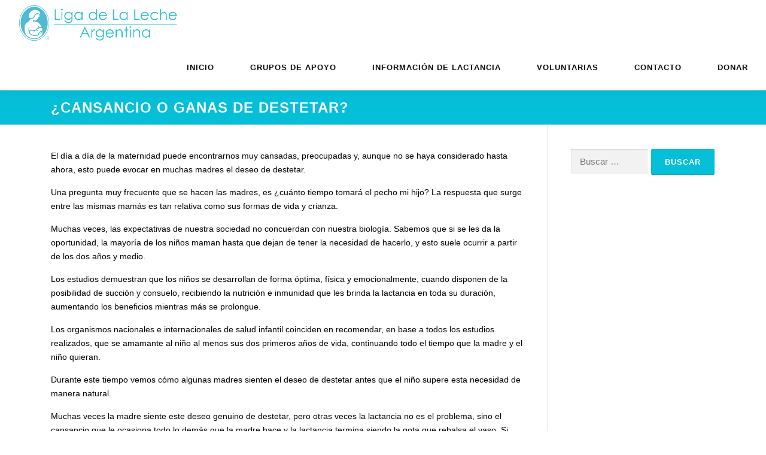

--- FILE ---
content_type: text/html; charset=UTF-8
request_url: https://ligadelaleche.org.ar/cansancio-o-ganas-de-destetar/
body_size: 14539
content:
<!DOCTYPE html><html lang="es"><head><script data-no-optimize="1">var litespeed_docref=sessionStorage.getItem("litespeed_docref");litespeed_docref&&(Object.defineProperty(document,"referrer",{get:function(){return litespeed_docref}}),sessionStorage.removeItem("litespeed_docref"));</script> <meta charset="UTF-8"><meta name="viewport" content="width=device-width, initial-scale=1"><link rel="profile" href="http://gmpg.org/xfn/11"><title>¿Cansancio o ganas de destetar? &#8211; Liga de La Leche Argentina</title><meta name='robots' content='max-image-preview:large' /><link rel='dns-prefetch' href='//www.googletagmanager.com' /><link rel='dns-prefetch' href='//fonts.googleapis.com' /><link rel="alternate" type="application/rss+xml" title="Liga de La Leche Argentina &raquo; Feed" href="https://ligadelaleche.org.ar/feed/" /><link rel="alternate" type="application/rss+xml" title="Liga de La Leche Argentina &raquo; Feed de los comentarios" href="https://ligadelaleche.org.ar/comments/feed/" /><link rel="alternate" title="oEmbed (JSON)" type="application/json+oembed" href="https://ligadelaleche.org.ar/wp-json/oembed/1.0/embed?url=https%3A%2F%2Fligadelaleche.org.ar%2Fcansancio-o-ganas-de-destetar%2F" /><link rel="alternate" title="oEmbed (XML)" type="text/xml+oembed" href="https://ligadelaleche.org.ar/wp-json/oembed/1.0/embed?url=https%3A%2F%2Fligadelaleche.org.ar%2Fcansancio-o-ganas-de-destetar%2F&#038;format=xml" /><style id='wp-img-auto-sizes-contain-inline-css' type='text/css'>img:is([sizes=auto i],[sizes^="auto," i]){contain-intrinsic-size:3000px 1500px}
/*# sourceURL=wp-img-auto-sizes-contain-inline-css */</style><link data-optimized="2" rel="stylesheet" href="https://ligadelaleche.org.ar/wp-content/litespeed/css/34a384efb859663d428aede6a70537a2.css?ver=8b2ce" /><style id='wp-block-paragraph-inline-css' type='text/css'>.is-small-text{font-size:.875em}.is-regular-text{font-size:1em}.is-large-text{font-size:2.25em}.is-larger-text{font-size:3em}.has-drop-cap:not(:focus):first-letter{float:left;font-size:8.4em;font-style:normal;font-weight:100;line-height:.68;margin:.05em .1em 0 0;text-transform:uppercase}body.rtl .has-drop-cap:not(:focus):first-letter{float:none;margin-left:.1em}p.has-drop-cap.has-background{overflow:hidden}:root :where(p.has-background){padding:1.25em 2.375em}:where(p.has-text-color:not(.has-link-color)) a{color:inherit}p.has-text-align-left[style*="writing-mode:vertical-lr"],p.has-text-align-right[style*="writing-mode:vertical-rl"]{rotate:180deg}
/*# sourceURL=https://ligadelaleche.org.ar/wp-includes/blocks/paragraph/style.min.css */</style><style id='global-styles-inline-css' type='text/css'>:root{--wp--preset--aspect-ratio--square: 1;--wp--preset--aspect-ratio--4-3: 4/3;--wp--preset--aspect-ratio--3-4: 3/4;--wp--preset--aspect-ratio--3-2: 3/2;--wp--preset--aspect-ratio--2-3: 2/3;--wp--preset--aspect-ratio--16-9: 16/9;--wp--preset--aspect-ratio--9-16: 9/16;--wp--preset--color--black: #000000;--wp--preset--color--cyan-bluish-gray: #abb8c3;--wp--preset--color--white: #ffffff;--wp--preset--color--pale-pink: #f78da7;--wp--preset--color--vivid-red: #cf2e2e;--wp--preset--color--luminous-vivid-orange: #ff6900;--wp--preset--color--luminous-vivid-amber: #fcb900;--wp--preset--color--light-green-cyan: #7bdcb5;--wp--preset--color--vivid-green-cyan: #00d084;--wp--preset--color--pale-cyan-blue: #8ed1fc;--wp--preset--color--vivid-cyan-blue: #0693e3;--wp--preset--color--vivid-purple: #9b51e0;--wp--preset--gradient--vivid-cyan-blue-to-vivid-purple: linear-gradient(135deg,rgb(6,147,227) 0%,rgb(155,81,224) 100%);--wp--preset--gradient--light-green-cyan-to-vivid-green-cyan: linear-gradient(135deg,rgb(122,220,180) 0%,rgb(0,208,130) 100%);--wp--preset--gradient--luminous-vivid-amber-to-luminous-vivid-orange: linear-gradient(135deg,rgb(252,185,0) 0%,rgb(255,105,0) 100%);--wp--preset--gradient--luminous-vivid-orange-to-vivid-red: linear-gradient(135deg,rgb(255,105,0) 0%,rgb(207,46,46) 100%);--wp--preset--gradient--very-light-gray-to-cyan-bluish-gray: linear-gradient(135deg,rgb(238,238,238) 0%,rgb(169,184,195) 100%);--wp--preset--gradient--cool-to-warm-spectrum: linear-gradient(135deg,rgb(74,234,220) 0%,rgb(151,120,209) 20%,rgb(207,42,186) 40%,rgb(238,44,130) 60%,rgb(251,105,98) 80%,rgb(254,248,76) 100%);--wp--preset--gradient--blush-light-purple: linear-gradient(135deg,rgb(255,206,236) 0%,rgb(152,150,240) 100%);--wp--preset--gradient--blush-bordeaux: linear-gradient(135deg,rgb(254,205,165) 0%,rgb(254,45,45) 50%,rgb(107,0,62) 100%);--wp--preset--gradient--luminous-dusk: linear-gradient(135deg,rgb(255,203,112) 0%,rgb(199,81,192) 50%,rgb(65,88,208) 100%);--wp--preset--gradient--pale-ocean: linear-gradient(135deg,rgb(255,245,203) 0%,rgb(182,227,212) 50%,rgb(51,167,181) 100%);--wp--preset--gradient--electric-grass: linear-gradient(135deg,rgb(202,248,128) 0%,rgb(113,206,126) 100%);--wp--preset--gradient--midnight: linear-gradient(135deg,rgb(2,3,129) 0%,rgb(40,116,252) 100%);--wp--preset--font-size--small: 13px;--wp--preset--font-size--medium: 20px;--wp--preset--font-size--large: 36px;--wp--preset--font-size--x-large: 42px;--wp--preset--spacing--20: 0.44rem;--wp--preset--spacing--30: 0.67rem;--wp--preset--spacing--40: 1rem;--wp--preset--spacing--50: 1.5rem;--wp--preset--spacing--60: 2.25rem;--wp--preset--spacing--70: 3.38rem;--wp--preset--spacing--80: 5.06rem;--wp--preset--shadow--natural: 6px 6px 9px rgba(0, 0, 0, 0.2);--wp--preset--shadow--deep: 12px 12px 50px rgba(0, 0, 0, 0.4);--wp--preset--shadow--sharp: 6px 6px 0px rgba(0, 0, 0, 0.2);--wp--preset--shadow--outlined: 6px 6px 0px -3px rgb(255, 255, 255), 6px 6px rgb(0, 0, 0);--wp--preset--shadow--crisp: 6px 6px 0px rgb(0, 0, 0);}:where(.is-layout-flex){gap: 0.5em;}:where(.is-layout-grid){gap: 0.5em;}body .is-layout-flex{display: flex;}.is-layout-flex{flex-wrap: wrap;align-items: center;}.is-layout-flex > :is(*, div){margin: 0;}body .is-layout-grid{display: grid;}.is-layout-grid > :is(*, div){margin: 0;}:where(.wp-block-columns.is-layout-flex){gap: 2em;}:where(.wp-block-columns.is-layout-grid){gap: 2em;}:where(.wp-block-post-template.is-layout-flex){gap: 1.25em;}:where(.wp-block-post-template.is-layout-grid){gap: 1.25em;}.has-black-color{color: var(--wp--preset--color--black) !important;}.has-cyan-bluish-gray-color{color: var(--wp--preset--color--cyan-bluish-gray) !important;}.has-white-color{color: var(--wp--preset--color--white) !important;}.has-pale-pink-color{color: var(--wp--preset--color--pale-pink) !important;}.has-vivid-red-color{color: var(--wp--preset--color--vivid-red) !important;}.has-luminous-vivid-orange-color{color: var(--wp--preset--color--luminous-vivid-orange) !important;}.has-luminous-vivid-amber-color{color: var(--wp--preset--color--luminous-vivid-amber) !important;}.has-light-green-cyan-color{color: var(--wp--preset--color--light-green-cyan) !important;}.has-vivid-green-cyan-color{color: var(--wp--preset--color--vivid-green-cyan) !important;}.has-pale-cyan-blue-color{color: var(--wp--preset--color--pale-cyan-blue) !important;}.has-vivid-cyan-blue-color{color: var(--wp--preset--color--vivid-cyan-blue) !important;}.has-vivid-purple-color{color: var(--wp--preset--color--vivid-purple) !important;}.has-black-background-color{background-color: var(--wp--preset--color--black) !important;}.has-cyan-bluish-gray-background-color{background-color: var(--wp--preset--color--cyan-bluish-gray) !important;}.has-white-background-color{background-color: var(--wp--preset--color--white) !important;}.has-pale-pink-background-color{background-color: var(--wp--preset--color--pale-pink) !important;}.has-vivid-red-background-color{background-color: var(--wp--preset--color--vivid-red) !important;}.has-luminous-vivid-orange-background-color{background-color: var(--wp--preset--color--luminous-vivid-orange) !important;}.has-luminous-vivid-amber-background-color{background-color: var(--wp--preset--color--luminous-vivid-amber) !important;}.has-light-green-cyan-background-color{background-color: var(--wp--preset--color--light-green-cyan) !important;}.has-vivid-green-cyan-background-color{background-color: var(--wp--preset--color--vivid-green-cyan) !important;}.has-pale-cyan-blue-background-color{background-color: var(--wp--preset--color--pale-cyan-blue) !important;}.has-vivid-cyan-blue-background-color{background-color: var(--wp--preset--color--vivid-cyan-blue) !important;}.has-vivid-purple-background-color{background-color: var(--wp--preset--color--vivid-purple) !important;}.has-black-border-color{border-color: var(--wp--preset--color--black) !important;}.has-cyan-bluish-gray-border-color{border-color: var(--wp--preset--color--cyan-bluish-gray) !important;}.has-white-border-color{border-color: var(--wp--preset--color--white) !important;}.has-pale-pink-border-color{border-color: var(--wp--preset--color--pale-pink) !important;}.has-vivid-red-border-color{border-color: var(--wp--preset--color--vivid-red) !important;}.has-luminous-vivid-orange-border-color{border-color: var(--wp--preset--color--luminous-vivid-orange) !important;}.has-luminous-vivid-amber-border-color{border-color: var(--wp--preset--color--luminous-vivid-amber) !important;}.has-light-green-cyan-border-color{border-color: var(--wp--preset--color--light-green-cyan) !important;}.has-vivid-green-cyan-border-color{border-color: var(--wp--preset--color--vivid-green-cyan) !important;}.has-pale-cyan-blue-border-color{border-color: var(--wp--preset--color--pale-cyan-blue) !important;}.has-vivid-cyan-blue-border-color{border-color: var(--wp--preset--color--vivid-cyan-blue) !important;}.has-vivid-purple-border-color{border-color: var(--wp--preset--color--vivid-purple) !important;}.has-vivid-cyan-blue-to-vivid-purple-gradient-background{background: var(--wp--preset--gradient--vivid-cyan-blue-to-vivid-purple) !important;}.has-light-green-cyan-to-vivid-green-cyan-gradient-background{background: var(--wp--preset--gradient--light-green-cyan-to-vivid-green-cyan) !important;}.has-luminous-vivid-amber-to-luminous-vivid-orange-gradient-background{background: var(--wp--preset--gradient--luminous-vivid-amber-to-luminous-vivid-orange) !important;}.has-luminous-vivid-orange-to-vivid-red-gradient-background{background: var(--wp--preset--gradient--luminous-vivid-orange-to-vivid-red) !important;}.has-very-light-gray-to-cyan-bluish-gray-gradient-background{background: var(--wp--preset--gradient--very-light-gray-to-cyan-bluish-gray) !important;}.has-cool-to-warm-spectrum-gradient-background{background: var(--wp--preset--gradient--cool-to-warm-spectrum) !important;}.has-blush-light-purple-gradient-background{background: var(--wp--preset--gradient--blush-light-purple) !important;}.has-blush-bordeaux-gradient-background{background: var(--wp--preset--gradient--blush-bordeaux) !important;}.has-luminous-dusk-gradient-background{background: var(--wp--preset--gradient--luminous-dusk) !important;}.has-pale-ocean-gradient-background{background: var(--wp--preset--gradient--pale-ocean) !important;}.has-electric-grass-gradient-background{background: var(--wp--preset--gradient--electric-grass) !important;}.has-midnight-gradient-background{background: var(--wp--preset--gradient--midnight) !important;}.has-small-font-size{font-size: var(--wp--preset--font-size--small) !important;}.has-medium-font-size{font-size: var(--wp--preset--font-size--medium) !important;}.has-large-font-size{font-size: var(--wp--preset--font-size--large) !important;}.has-x-large-font-size{font-size: var(--wp--preset--font-size--x-large) !important;}
/*# sourceURL=global-styles-inline-css */</style><style id='classic-theme-styles-inline-css' type='text/css'>/*! This file is auto-generated */
.wp-block-button__link{color:#fff;background-color:#32373c;border-radius:9999px;box-shadow:none;text-decoration:none;padding:calc(.667em + 2px) calc(1.333em + 2px);font-size:1.125em}.wp-block-file__button{background:#32373c;color:#fff;text-decoration:none}
/*# sourceURL=/wp-includes/css/classic-themes.min.css */</style><style id='onepress-style-inline-css' type='text/css'>.site-logo-div img{height:60px;width:auto}#main .video-section section.hero-slideshow-wrapper{background:transparent}.hero-slideshow-wrapper:after{position:absolute;top:0px;left:0px;width:100%;height:100%;background-color:rgba(0,0,0,0.3);display:block;content:""}#parallax-hero .jarallax-container .parallax-bg:before{background-color:rgba(0,0,0,0.3)}.body-desktop .parallax-hero .hero-slideshow-wrapper:after{display:none!important}#parallax-hero>.parallax-bg::before{background-color:rgba(0,0,0,0.3);opacity:1}.body-desktop .parallax-hero .hero-slideshow-wrapper:after{display:none!important}a,.screen-reader-text:hover,.screen-reader-text:active,.screen-reader-text:focus,.header-social a,.onepress-menu a:hover,.onepress-menu ul li a:hover,.onepress-menu li.onepress-current-item>a,.onepress-menu ul li.current-menu-item>a,.onepress-menu>li a.menu-actived,.onepress-menu.onepress-menu-mobile li.onepress-current-item>a,.site-footer a,.site-footer .footer-social a:hover,.site-footer .btt a:hover,.highlight,#comments .comment .comment-wrapper .comment-meta .comment-time:hover,#comments .comment .comment-wrapper .comment-meta .comment-reply-link:hover,#comments .comment .comment-wrapper .comment-meta .comment-edit-link:hover,.btn-theme-primary-outline,.sidebar .widget a:hover,.section-services .service-item .service-image i,.counter_item .counter__number,.team-member .member-thumb .member-profile a:hover,.icon-background-default{color:#05bed7}input[type="reset"],input[type="submit"],input[type="submit"],input[type="reset"]:hover,input[type="submit"]:hover,input[type="submit"]:hover .nav-links a:hover,.btn-theme-primary,.btn-theme-primary-outline:hover,.section-testimonials .card-theme-primary,.woocommerce #respond input#submit,.woocommerce a.button,.woocommerce button.button,.woocommerce input.button,.woocommerce button.button.alt,.pirate-forms-submit-button,.pirate-forms-submit-button:hover,input[type="reset"],input[type="submit"],input[type="submit"],.pirate-forms-submit-button,.contact-form div.wpforms-container-full .wpforms-form .wpforms-submit,.contact-form div.wpforms-container-full .wpforms-form .wpforms-submit:hover,.nav-links a:hover,.nav-links a.current,.nav-links .page-numbers:hover,.nav-links .page-numbers.current{background:#05bed7}.btn-theme-primary-outline,.btn-theme-primary-outline:hover,.pricing__item:hover,.section-testimonials .card-theme-primary,.entry-content blockquote{border-color:#05bed7}.feature-item:hover .icon-background-default{color:#000000}.onepress-menu a{padding-left:30px;padding-right:30px}.page-header:not(.page--cover){text-align:left}.page-header.page--cover .entry-title{color:rgba(255,255,255,1)}.page-header .entry-title{color:rgba(255,255,255,1)}.page-header.page--cover:before{background:rgba(5,190,215,1)}.page-header:before{background:rgba(5,190,215,1)}.page-header.page--cover{padding-top:1%}.page-header{padding-top:1%}.page-header.page--cover{padding-bottom:1%}.page-header{padding-bottom:1%}.site-header,.is-transparent .site-header.header-fixed{background:#ffffff;border-bottom:0px none}.onepress-menu>li>a{color:#0a0a0a}.onepress-menu>li>a:hover,.onepress-menu>li.onepress-current-item>a{color:#5e5e5e;-webkit-transition:all 0.5s ease-in-out;-moz-transition:all 0.5s ease-in-out;-o-transition:all 0.5s ease-in-out;transition:all 0.5s ease-in-out}#nav-toggle span,#nav-toggle span::before,#nav-toggle span::after,#nav-toggle.nav-is-visible span::before,#nav-toggle.nav-is-visible span::after{background:#46c528}#page .site-branding .site-description{color:#0a0a0a}.site-footer{background-color:#5f6969}.site-footer .footer-connect .follow-heading,.site-footer .footer-social a{color:rgba(255,255,255,0.9)}#footer-widgets{}.gallery-carousel .g-item{padding:0px 10px}.gallery-carousel-wrap{margin-left:-10px;margin-right:-10px}.gallery-grid .g-item,.gallery-masonry .g-item .inner{padding:10px}.gallery-grid-wrap,.gallery-masonry-wrap{margin-left:-10px;margin-right:-10px}.gallery-justified-wrap{margin-left:-20px;margin-right:-20px}
/*# sourceURL=onepress-style-inline-css */</style> <script type="litespeed/javascript" data-src="https://ligadelaleche.org.ar/wp-includes/js/jquery/jquery.min.js" id="jquery-core-js"></script> 
 <script type="litespeed/javascript" data-src="https://www.googletagmanager.com/gtag/js?id=G-KSSYFB6224" id="google_gtagjs-js"></script> <script id="google_gtagjs-js-after" type="litespeed/javascript">window.dataLayer=window.dataLayer||[];function gtag(){dataLayer.push(arguments)}
gtag("set","linker",{"domains":["ligadelaleche.org.ar"]});gtag("js",new Date());gtag("set","developer_id.dZTNiMT",!0);gtag("config","G-KSSYFB6224")</script> <link rel="https://api.w.org/" href="https://ligadelaleche.org.ar/wp-json/" /><link rel="alternate" title="JSON" type="application/json" href="https://ligadelaleche.org.ar/wp-json/wp/v2/pages/764" /><link rel="EditURI" type="application/rsd+xml" title="RSD" href="https://ligadelaleche.org.ar/xmlrpc.php?rsd" /><link rel="canonical" href="https://ligadelaleche.org.ar/cansancio-o-ganas-de-destetar/" /><link rel='shortlink' href='https://ligadelaleche.org.ar/?p=764' /><meta name="generator" content="Site Kit by Google 1.170.0" /><link rel="icon" href="https://ligadelaleche.org.ar/wp-content/uploads/2021/06/cropped-Logo-CELESTE-Argentina-LISA-FONDO-BLANCO-32x32.png" sizes="32x32" /><link rel="icon" href="https://ligadelaleche.org.ar/wp-content/uploads/2021/06/cropped-Logo-CELESTE-Argentina-LISA-FONDO-BLANCO-192x192.png" sizes="192x192" /><link rel="apple-touch-icon" href="https://ligadelaleche.org.ar/wp-content/uploads/2021/06/cropped-Logo-CELESTE-Argentina-LISA-FONDO-BLANCO-180x180.png" /><meta name="msapplication-TileImage" content="https://ligadelaleche.org.ar/wp-content/uploads/2021/06/cropped-Logo-CELESTE-Argentina-LISA-FONDO-BLANCO-270x270.png" /></head><body class="wp-singular page-template-default page page-id-764 wp-custom-logo wp-theme-onepress animation-disable"><div id="page" class="hfeed site">
<a class="skip-link screen-reader-text" href="#content">Saltar al contenido</a><div id="header-section" class="h-on-top no-transparent"><header id="masthead" class="site-header header-full-width is-sticky no-scroll no-t h-on-top" role="banner"><div class="container"><div class="site-branding"><div class="site-brand-inner has-logo-img"><div class="site-logo-div"><a href="https://ligadelaleche.org.ar/" class="custom-logo-link  no-t-logo" rel="home" itemprop="url"><img data-lazyloaded="1" src="[data-uri]" width="1017" height="228" data-src="https://ligadelaleche.org.ar/wp-content/uploads/2024/02/cropped-cropped-LLL_Argentina_logo_azul_transparente.png" class="custom-logo" alt="Liga de La Leche Argentina" itemprop="logo" data-srcset="https://ligadelaleche.org.ar/wp-content/uploads/2024/02/cropped-cropped-LLL_Argentina_logo_azul_transparente.png 2x" decoding="async" /></a></div></div></div><div class="header-right-wrapper">
<a href="#0" id="nav-toggle">Menú<span></span></a><nav id="site-navigation" class="main-navigation" role="navigation"><ul class="onepress-menu"><li id="menu-item-195" class="menu-item menu-item-type-post_type menu-item-object-page menu-item-home menu-item-195"><a href="https://ligadelaleche.org.ar/">Inicio</a></li><li id="menu-item-178" class="menu-item menu-item-type-post_type menu-item-object-page menu-item-178"><a href="https://ligadelaleche.org.ar/grupos-de-apoyo/">Grupos de apoyo</a></li><li id="menu-item-180" class="menu-item menu-item-type-post_type menu-item-object-page menu-item-180"><a href="https://ligadelaleche.org.ar/info/">INFORMACIÓN DE LACTANCIA</a></li><li id="menu-item-80" class="menu-item menu-item-type-post_type menu-item-object-page menu-item-80"><a href="https://ligadelaleche.org.ar/lideres/">Voluntarias</a></li><li id="menu-item-104" class="menu-item menu-item-type-post_type menu-item-object-page menu-item-104"><a href="https://ligadelaleche.org.ar/contacto/">Contacto</a></li><li id="menu-item-170" class="menu-item menu-item-type-post_type menu-item-object-page menu-item-170"><a href="https://ligadelaleche.org.ar/donaciones/">Donar</a></li></ul></nav></div></div></header></div><div class="page-header" ><div class="container"><h1 class="entry-title">¿Cansancio o ganas de destetar?</h1></div></div><div id="content" class="site-content"><div id="content-inside" class="container right-sidebar"><div id="primary" class="content-area"><main id="main" class="site-main" role="main"><article id="post-764" class="post-764 page type-page status-publish hentry"><header class="entry-header"></header><div class="entry-content"><p class="has-black-color has-text-color">El día a día de la maternidad puede encontrarnos muy cansadas, preocupadas y, aunque no se haya considerado hasta ahora, esto puede evocar en muchas madres el deseo de destetar.</p><p class="has-black-color has-text-color">Una pregunta muy frecuente que se hacen las madres, es ¿cuánto tiempo tomará el pecho mi hijo? La respuesta que surge entre las mismas mamás es tan relativa como sus formas de vida y crianza.</p><p class="has-black-color has-text-color">Muchas veces, las expectativas de nuestra sociedad no concuerdan con nuestra biología. Sabemos que si se les da la oportunidad, la mayoría de los niños maman hasta que dejan de tener la necesidad de hacerlo, y esto suele ocurrir a partir de los dos años y medio.</p><p class="has-black-color has-text-color">Los estudios demuestran que los niños se desarrollan de forma óptima, física y emocionalmente, cuando disponen de la posibilidad de succión y consuelo, recibiendo la nutrición e inmunidad que les brinda la lactancia en toda su duración, aumentando los beneficios mientras más se prolongue.</p><p class="has-black-color has-text-color">Los organismos nacionales e internacionales de salud infantil coinciden en recomendar, en base a todos los estudios realizados, que se amamante al niño al menos sus dos primeros años de vida, continuando todo el tiempo que la madre y el niño quieran.</p><p class="has-black-color has-text-color">Durante este tiempo vemos cómo algunas madres sienten el deseo de destetar antes que el niño supere esta necesidad de manera natural.</p><p class="has-black-color has-text-color">Muchas veces la madre siente este deseo genuino de destetar, pero otras veces la lactancia no es el problema, sino el cansancio que le ocasiona todo lo demás que la madre hace y la lactancia termina siendo la gota que rebalsa el vaso. Si esto sucede, antes de tomar la decisión de destetar, puede ser útil intentar pequeños cambios para mejorar el día a día, por ejemplo:</p><p class="has-black-color has-text-color">• Participar de un <span style="background-color:rgba(0, 0, 0, 0);color:#05bed7" class="has-inline-color"><a href="https://ligadelaleche.org.ar/grupos-de-apoyo/">Grupo de Apoyo</a></span> (online o presencial, y gratuito) de Liga de La Leche para compartir experiencias con otras madres, recibiendo apoyo e información.<br>• Compartir el día con otras madres con niños de la edad, para ayudarse mutuamente y que los niños compartan horas de juegos.<br>• Leer o escuchar música mientras amamanta convirtiéndolo en un momento ameno.<br>• Pedir a su pareja (o quien la acompañe en la maternidad) que salga un rato con el niño, o que se quede en casa mientras la madre sale a distraerse con algo que disfrute.<br>• Dedicar unas horas de la semana a hacer algo fuera del hogar, mientras alguien de confianza cuida al niño.<br>• Salir a pasear con el niño para cambiar de ambiente.<br>• Dejar alguien al cuidado del niño mientras disfruta de un baño prolongado y relajante.<br>• Pedir colaboración con las demás actividades y quehaceres del hogar.<br>• Buscar la manera de facilitar las tomas nocturnas (propiciando la cercanía para no tener que levantarse, compartiendo la atención nocturna del pequeño con quien acompaña a la madre, haciendo alguna pequeña siesta durante el día para agregar horas de sueño)</p><p class="has-black-color has-text-color">Estos pequeños cambios pueden ayudar a que la madre vuelva a disfrutar de amamantar a su hijo esperando que él supere la etapa de lactancia de forma natural. O quizás sienta que tiene que empezar a planificar un proceso de destete paulatino.</p><p class="has-black-color has-text-color">Cuando el destete se realiza de forma gradual, la producción de leche va bajando de forma natural, evitando las incomodidades físicas como la congestión mamaria o mastitis. Y permite a la madre reemplazar poco a poco la lactancia, compensando este encuentro con otro tipo de atención y afecto.</p><p class="has-black-color has-text-color">¿Cómo comenzar a transitar el camino del destete de forma paulatina?<br>Cada díada va a encontrar el camino para transitar juntos la decisión que tomen, no hay fórmulas establecidas, será diferente según la edad del pequeño. Compartimos una lista de ideas que pueden ayudar:</p><p class="has-black-color has-text-color">• Dialogar con el niño contando con sinceridad cuáles son sus sentimientos (cansancio, agotamiento, sentir la posibilidad de relacionarse de otra manera, la necesidad de destetar por haber llegado al final de una etapa, desear descansar de otra manera, etc)<br>• No ofrecer/no negar.<br>• Distraer (con juegos, actividades, lectura)<br>• Sustituir (ofreciendo abrazos amorosos y sostenidos, alimentos saludables, cuentos, danzas o paseos)<br>• Aplazar, es decir, negociar para posponer una toma.</p><p class="has-black-color has-text-color">Tener presente que nuestro pequeño hijo tomó el pecho para todo durante estos primeros años de su vida, nos puede ayudar a ponernos en su lugar e ir ofreciendo alternativas, creando nuevos hábitos para esos momentos.</p><p class="has-black-color has-text-color"><em>Referencias e información sobre el tema:<br>&#8211; <span style="background-color:rgba(0, 0, 0, 0);color:#05bed7" class="has-inline-color"><a href="https://www.who.int/es/news-room/fact-sheets/detail/infant-and-young-child-feeding" target="_blank" rel="noreferrer noopener">Recomendaciones de la OMS</a></span><br>&#8211; Breastfeeding Today, Liga de La Leche Internacional «<span style="background-color:rgba(0, 0, 0, 0);color:#05bed7" class="has-inline-color"><a href="https://www.llli.org/hace-dano-amamantar-tu-bebe-mayor/" target="_blank" rel="noreferrer noopener">¿Hace daño amamantar a tu bebé mayor?</a></span>«<br>&#8211; Asociación Española de Pediatría, «<a href="https://www.aeped.es/comite-nutricion-y-lactancia-materna/lactancia-materna/documentos/lactancia-materna-en-ninos-mayores-o" target="_blank" rel="noreferrer noopener"><span style="background-color:rgba(0, 0, 0, 0);color:#05bed7" class="has-inline-color">Lactancia materna en niños mayores</span></a>«</em></p></div></article></main></div><div id="secondary" class="widget-area sidebar" role="complementary"><aside id="search-2" class="widget widget_search"><form role="search" method="get" class="search-form" action="https://ligadelaleche.org.ar/">
<label>
<span class="screen-reader-text">Buscar:</span>
<input type="search" class="search-field" placeholder="Buscar &hellip;" value="" name="s" />
</label>
<input type="submit" class="search-submit" value="Buscar" /></form></aside></div></div></div><footer id="colophon" class="site-footer" role="contentinfo"><div class="footer-connect"><div class="container"><div class="row"><div class="col-md-8 offset-md-2 col-sm-12 offset-md-0"><div class="footer-social"><h5 class="follow-heading">Nuestras Redes Sociales</h5><div class="footer-social-icons"><a target="_blank" href="https://www.instagram.com/ligadelalechearg/" title="Instagram"><i class="fa fa fa-instagram"></i></a><a target="_blank" href="https://www.facebook.com/LLLArg" title="Facebook"><i class="fa fa fa-facebook"></i></a><a target="_blank" href="https://twitter.com/LLL_Arg" title="Twitter"><i class="fa fa fa-twitter"></i></a><a target="_blank" href="https://www.youtube.com/c/LigadelaLecheArgentina/featured" title="YouTube"><i class="fa fa fa-youtube-play"></i></a></div></div></div></div></div></div><div class="site-info"><div class="container"><div class="btt">
<a class="back-to-top" href="#page" title="Volver arriba"><i class="fa fa-angle-double-up wow flash" data-wow-duration="2s"></i></a></div>
Copyright &copy; 2026 Liga de La Leche Argentina			<span class="sep"> &ndash; </span>
Tema <a href="https://www.famethemes.com/themes/onepress">OnePress</a> hecho por FameThemes</div></div></footer></div> <script type="speculationrules">{"prefetch":[{"source":"document","where":{"and":[{"href_matches":"/*"},{"not":{"href_matches":["/wp-*.php","/wp-admin/*","/wp-content/uploads/*","/wp-content/*","/wp-content/plugins/*","/wp-content/themes/onepress/*","/*\\?(.+)"]}},{"not":{"selector_matches":"a[rel~=\"nofollow\"]"}},{"not":{"selector_matches":".no-prefetch, .no-prefetch a"}}]},"eagerness":"conservative"}]}</script> <script id="google_cse_v2-js-extra" type="litespeed/javascript">var scriptParams={"google_search_engine_id":"bba37b1ba3eb1f985"}</script> <script id="onepress-theme-js-extra" type="litespeed/javascript">var onepress_js_settings={"onepress_disable_animation":"1","onepress_disable_sticky_header":"","onepress_vertical_align_menu":"","hero_animation":"flipInX","hero_speed":"5000","hero_fade":"750","submenu_width":"0","hero_duration":"5000","hero_disable_preload":"","disabled_google_font":"","is_home":"","gallery_enable":"1","is_rtl":"","parallax_speed":"0.5"}</script> <script data-no-optimize="1">window.lazyLoadOptions=Object.assign({},{threshold:300},window.lazyLoadOptions||{});!function(t,e){"object"==typeof exports&&"undefined"!=typeof module?module.exports=e():"function"==typeof define&&define.amd?define(e):(t="undefined"!=typeof globalThis?globalThis:t||self).LazyLoad=e()}(this,function(){"use strict";function e(){return(e=Object.assign||function(t){for(var e=1;e<arguments.length;e++){var n,a=arguments[e];for(n in a)Object.prototype.hasOwnProperty.call(a,n)&&(t[n]=a[n])}return t}).apply(this,arguments)}function o(t){return e({},at,t)}function l(t,e){return t.getAttribute(gt+e)}function c(t){return l(t,vt)}function s(t,e){return function(t,e,n){e=gt+e;null!==n?t.setAttribute(e,n):t.removeAttribute(e)}(t,vt,e)}function i(t){return s(t,null),0}function r(t){return null===c(t)}function u(t){return c(t)===_t}function d(t,e,n,a){t&&(void 0===a?void 0===n?t(e):t(e,n):t(e,n,a))}function f(t,e){et?t.classList.add(e):t.className+=(t.className?" ":"")+e}function _(t,e){et?t.classList.remove(e):t.className=t.className.replace(new RegExp("(^|\\s+)"+e+"(\\s+|$)")," ").replace(/^\s+/,"").replace(/\s+$/,"")}function g(t){return t.llTempImage}function v(t,e){!e||(e=e._observer)&&e.unobserve(t)}function b(t,e){t&&(t.loadingCount+=e)}function p(t,e){t&&(t.toLoadCount=e)}function n(t){for(var e,n=[],a=0;e=t.children[a];a+=1)"SOURCE"===e.tagName&&n.push(e);return n}function h(t,e){(t=t.parentNode)&&"PICTURE"===t.tagName&&n(t).forEach(e)}function a(t,e){n(t).forEach(e)}function m(t){return!!t[lt]}function E(t){return t[lt]}function I(t){return delete t[lt]}function y(e,t){var n;m(e)||(n={},t.forEach(function(t){n[t]=e.getAttribute(t)}),e[lt]=n)}function L(a,t){var o;m(a)&&(o=E(a),t.forEach(function(t){var e,n;e=a,(t=o[n=t])?e.setAttribute(n,t):e.removeAttribute(n)}))}function k(t,e,n){f(t,e.class_loading),s(t,st),n&&(b(n,1),d(e.callback_loading,t,n))}function A(t,e,n){n&&t.setAttribute(e,n)}function O(t,e){A(t,rt,l(t,e.data_sizes)),A(t,it,l(t,e.data_srcset)),A(t,ot,l(t,e.data_src))}function w(t,e,n){var a=l(t,e.data_bg_multi),o=l(t,e.data_bg_multi_hidpi);(a=nt&&o?o:a)&&(t.style.backgroundImage=a,n=n,f(t=t,(e=e).class_applied),s(t,dt),n&&(e.unobserve_completed&&v(t,e),d(e.callback_applied,t,n)))}function x(t,e){!e||0<e.loadingCount||0<e.toLoadCount||d(t.callback_finish,e)}function M(t,e,n){t.addEventListener(e,n),t.llEvLisnrs[e]=n}function N(t){return!!t.llEvLisnrs}function z(t){if(N(t)){var e,n,a=t.llEvLisnrs;for(e in a){var o=a[e];n=e,o=o,t.removeEventListener(n,o)}delete t.llEvLisnrs}}function C(t,e,n){var a;delete t.llTempImage,b(n,-1),(a=n)&&--a.toLoadCount,_(t,e.class_loading),e.unobserve_completed&&v(t,n)}function R(i,r,c){var l=g(i)||i;N(l)||function(t,e,n){N(t)||(t.llEvLisnrs={});var a="VIDEO"===t.tagName?"loadeddata":"load";M(t,a,e),M(t,"error",n)}(l,function(t){var e,n,a,o;n=r,a=c,o=u(e=i),C(e,n,a),f(e,n.class_loaded),s(e,ut),d(n.callback_loaded,e,a),o||x(n,a),z(l)},function(t){var e,n,a,o;n=r,a=c,o=u(e=i),C(e,n,a),f(e,n.class_error),s(e,ft),d(n.callback_error,e,a),o||x(n,a),z(l)})}function T(t,e,n){var a,o,i,r,c;t.llTempImage=document.createElement("IMG"),R(t,e,n),m(c=t)||(c[lt]={backgroundImage:c.style.backgroundImage}),i=n,r=l(a=t,(o=e).data_bg),c=l(a,o.data_bg_hidpi),(r=nt&&c?c:r)&&(a.style.backgroundImage='url("'.concat(r,'")'),g(a).setAttribute(ot,r),k(a,o,i)),w(t,e,n)}function G(t,e,n){var a;R(t,e,n),a=e,e=n,(t=Et[(n=t).tagName])&&(t(n,a),k(n,a,e))}function D(t,e,n){var a;a=t,(-1<It.indexOf(a.tagName)?G:T)(t,e,n)}function S(t,e,n){var a;t.setAttribute("loading","lazy"),R(t,e,n),a=e,(e=Et[(n=t).tagName])&&e(n,a),s(t,_t)}function V(t){t.removeAttribute(ot),t.removeAttribute(it),t.removeAttribute(rt)}function j(t){h(t,function(t){L(t,mt)}),L(t,mt)}function F(t){var e;(e=yt[t.tagName])?e(t):m(e=t)&&(t=E(e),e.style.backgroundImage=t.backgroundImage)}function P(t,e){var n;F(t),n=e,r(e=t)||u(e)||(_(e,n.class_entered),_(e,n.class_exited),_(e,n.class_applied),_(e,n.class_loading),_(e,n.class_loaded),_(e,n.class_error)),i(t),I(t)}function U(t,e,n,a){var o;n.cancel_on_exit&&(c(t)!==st||"IMG"===t.tagName&&(z(t),h(o=t,function(t){V(t)}),V(o),j(t),_(t,n.class_loading),b(a,-1),i(t),d(n.callback_cancel,t,e,a)))}function $(t,e,n,a){var o,i,r=(i=t,0<=bt.indexOf(c(i)));s(t,"entered"),f(t,n.class_entered),_(t,n.class_exited),o=t,i=a,n.unobserve_entered&&v(o,i),d(n.callback_enter,t,e,a),r||D(t,n,a)}function q(t){return t.use_native&&"loading"in HTMLImageElement.prototype}function H(t,o,i){t.forEach(function(t){return(a=t).isIntersecting||0<a.intersectionRatio?$(t.target,t,o,i):(e=t.target,n=t,a=o,t=i,void(r(e)||(f(e,a.class_exited),U(e,n,a,t),d(a.callback_exit,e,n,t))));var e,n,a})}function B(e,n){var t;tt&&!q(e)&&(n._observer=new IntersectionObserver(function(t){H(t,e,n)},{root:(t=e).container===document?null:t.container,rootMargin:t.thresholds||t.threshold+"px"}))}function J(t){return Array.prototype.slice.call(t)}function K(t){return t.container.querySelectorAll(t.elements_selector)}function Q(t){return c(t)===ft}function W(t,e){return e=t||K(e),J(e).filter(r)}function X(e,t){var n;(n=K(e),J(n).filter(Q)).forEach(function(t){_(t,e.class_error),i(t)}),t.update()}function t(t,e){var n,a,t=o(t);this._settings=t,this.loadingCount=0,B(t,this),n=t,a=this,Y&&window.addEventListener("online",function(){X(n,a)}),this.update(e)}var Y="undefined"!=typeof window,Z=Y&&!("onscroll"in window)||"undefined"!=typeof navigator&&/(gle|ing|ro)bot|crawl|spider/i.test(navigator.userAgent),tt=Y&&"IntersectionObserver"in window,et=Y&&"classList"in document.createElement("p"),nt=Y&&1<window.devicePixelRatio,at={elements_selector:".lazy",container:Z||Y?document:null,threshold:300,thresholds:null,data_src:"src",data_srcset:"srcset",data_sizes:"sizes",data_bg:"bg",data_bg_hidpi:"bg-hidpi",data_bg_multi:"bg-multi",data_bg_multi_hidpi:"bg-multi-hidpi",data_poster:"poster",class_applied:"applied",class_loading:"litespeed-loading",class_loaded:"litespeed-loaded",class_error:"error",class_entered:"entered",class_exited:"exited",unobserve_completed:!0,unobserve_entered:!1,cancel_on_exit:!0,callback_enter:null,callback_exit:null,callback_applied:null,callback_loading:null,callback_loaded:null,callback_error:null,callback_finish:null,callback_cancel:null,use_native:!1},ot="src",it="srcset",rt="sizes",ct="poster",lt="llOriginalAttrs",st="loading",ut="loaded",dt="applied",ft="error",_t="native",gt="data-",vt="ll-status",bt=[st,ut,dt,ft],pt=[ot],ht=[ot,ct],mt=[ot,it,rt],Et={IMG:function(t,e){h(t,function(t){y(t,mt),O(t,e)}),y(t,mt),O(t,e)},IFRAME:function(t,e){y(t,pt),A(t,ot,l(t,e.data_src))},VIDEO:function(t,e){a(t,function(t){y(t,pt),A(t,ot,l(t,e.data_src))}),y(t,ht),A(t,ct,l(t,e.data_poster)),A(t,ot,l(t,e.data_src)),t.load()}},It=["IMG","IFRAME","VIDEO"],yt={IMG:j,IFRAME:function(t){L(t,pt)},VIDEO:function(t){a(t,function(t){L(t,pt)}),L(t,ht),t.load()}},Lt=["IMG","IFRAME","VIDEO"];return t.prototype={update:function(t){var e,n,a,o=this._settings,i=W(t,o);{if(p(this,i.length),!Z&&tt)return q(o)?(e=o,n=this,i.forEach(function(t){-1!==Lt.indexOf(t.tagName)&&S(t,e,n)}),void p(n,0)):(t=this._observer,o=i,t.disconnect(),a=t,void o.forEach(function(t){a.observe(t)}));this.loadAll(i)}},destroy:function(){this._observer&&this._observer.disconnect(),K(this._settings).forEach(function(t){I(t)}),delete this._observer,delete this._settings,delete this.loadingCount,delete this.toLoadCount},loadAll:function(t){var e=this,n=this._settings;W(t,n).forEach(function(t){v(t,e),D(t,n,e)})},restoreAll:function(){var e=this._settings;K(e).forEach(function(t){P(t,e)})}},t.load=function(t,e){e=o(e);D(t,e)},t.resetStatus=function(t){i(t)},t}),function(t,e){"use strict";function n(){e.body.classList.add("litespeed_lazyloaded")}function a(){console.log("[LiteSpeed] Start Lazy Load"),o=new LazyLoad(Object.assign({},t.lazyLoadOptions||{},{elements_selector:"[data-lazyloaded]",callback_finish:n})),i=function(){o.update()},t.MutationObserver&&new MutationObserver(i).observe(e.documentElement,{childList:!0,subtree:!0,attributes:!0})}var o,i;t.addEventListener?t.addEventListener("load",a,!1):t.attachEvent("onload",a)}(window,document);</script><script data-no-optimize="1">window.litespeed_ui_events=window.litespeed_ui_events||["mouseover","click","keydown","wheel","touchmove","touchstart"];var urlCreator=window.URL||window.webkitURL;function litespeed_load_delayed_js_force(){console.log("[LiteSpeed] Start Load JS Delayed"),litespeed_ui_events.forEach(e=>{window.removeEventListener(e,litespeed_load_delayed_js_force,{passive:!0})}),document.querySelectorAll("iframe[data-litespeed-src]").forEach(e=>{e.setAttribute("src",e.getAttribute("data-litespeed-src"))}),"loading"==document.readyState?window.addEventListener("DOMContentLoaded",litespeed_load_delayed_js):litespeed_load_delayed_js()}litespeed_ui_events.forEach(e=>{window.addEventListener(e,litespeed_load_delayed_js_force,{passive:!0})});async function litespeed_load_delayed_js(){let t=[];for(var d in document.querySelectorAll('script[type="litespeed/javascript"]').forEach(e=>{t.push(e)}),t)await new Promise(e=>litespeed_load_one(t[d],e));document.dispatchEvent(new Event("DOMContentLiteSpeedLoaded")),window.dispatchEvent(new Event("DOMContentLiteSpeedLoaded"))}function litespeed_load_one(t,e){console.log("[LiteSpeed] Load ",t);var d=document.createElement("script");d.addEventListener("load",e),d.addEventListener("error",e),t.getAttributeNames().forEach(e=>{"type"!=e&&d.setAttribute("data-src"==e?"src":e,t.getAttribute(e))});let a=!(d.type="text/javascript");!d.src&&t.textContent&&(d.src=litespeed_inline2src(t.textContent),a=!0),t.after(d),t.remove(),a&&e()}function litespeed_inline2src(t){try{var d=urlCreator.createObjectURL(new Blob([t.replace(/^(?:<!--)?(.*?)(?:-->)?$/gm,"$1")],{type:"text/javascript"}))}catch(e){d="data:text/javascript;base64,"+btoa(t.replace(/^(?:<!--)?(.*?)(?:-->)?$/gm,"$1"))}return d}</script><script data-no-optimize="1">var litespeed_vary=document.cookie.replace(/(?:(?:^|.*;\s*)_lscache_vary\s*\=\s*([^;]*).*$)|^.*$/,"");litespeed_vary||fetch("/wp-content/plugins/litespeed-cache/guest.vary.php",{method:"POST",cache:"no-cache",redirect:"follow"}).then(e=>e.json()).then(e=>{console.log(e),e.hasOwnProperty("reload")&&"yes"==e.reload&&(sessionStorage.setItem("litespeed_docref",document.referrer),window.location.reload(!0))});</script><script data-optimized="1" type="litespeed/javascript" data-src="https://ligadelaleche.org.ar/wp-content/litespeed/js/bc9953dd957290e7eaa4612dc8d6c262.js?ver=8b2ce"></script></body></html>
<!-- Page optimized by LiteSpeed Cache @2026-01-18 18:13:44 -->

<!-- Page cached by LiteSpeed Cache 7.7 on 2026-01-18 18:13:44 -->
<!-- Guest Mode -->
<!-- QUIC.cloud UCSS in queue -->